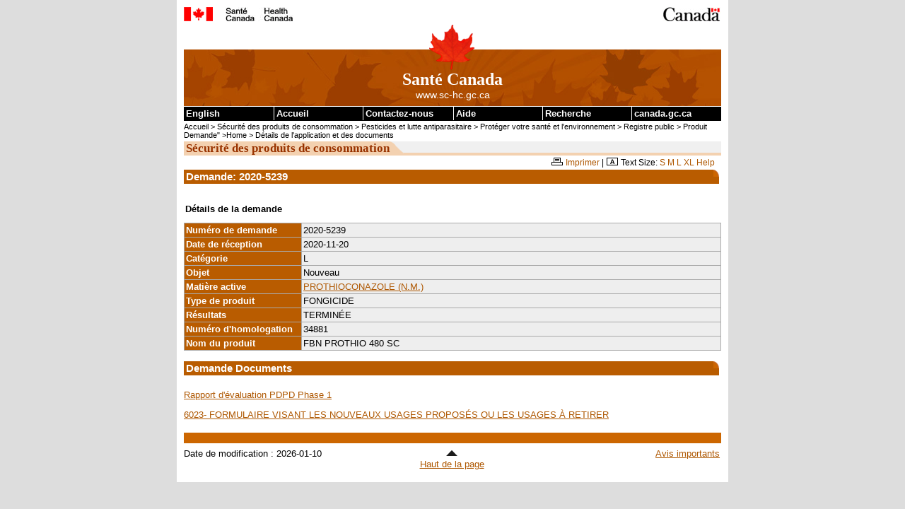

--- FILE ---
content_type: text/css
request_url: https://pr-rp.hc-sc.gc.ca/css/tina-institution.css
body_size: 1061
content:
/* CLF 2.0 TEMPLATE VERSION 1.04 | VERSION 1.04 DU GABARIT NSI 2.0 */

/* BREAD CRUMB CSS BEGINS | DEBUT DU CSS DE LA PISTE DE NAVIGATION */
p.breadcrumb { font-size: 85%; }
/* BREAD CRUMB CSS ENDS | FIN DU CSS DE LA PISTE DE NAVIGATION */

/* SIDE MENU CSS BEGINS | DEBUT DU CSS DU MENU LATERAL */
div.left ul.nav ul.nav a.menulink { font-size: 100%; }
div.left ul.nav ul.nav ul.nav2 a.menulink { font-size: 100%; }
div.right ul.nav ul.nav a.menulink { font-size: 100%; }
div.right ul.nav ul.nav ul.nav2 a.menulink { font-size: 100%; }
div.left ul.nav div.menucontent a.menulink { font-size: 100%; }

/* SIDE MENU CSS ENDS | FIN DU CSS DU MENU LATERAL */
h1#subjectHeader	{ font-size: 125%; }
div#subjectHeader  	{ font-size: 115%; }
#tools 			{ font-size: 90%; }

h1, .h1Size	{ font-size: 115%; }
h2, .h2Size	{ font-size: 115%; }
h3, .h3Size	{ font-size: 110%; }
h4, .h4Size	{ font-size: 110%; }
h5, .h5Size	{ font-size: 100%; }
h6, .h6Size	{ font-size: 100%; }


div.cols-promotion	{ font-size:85%; }

div.icon a {font-size: 80%;}